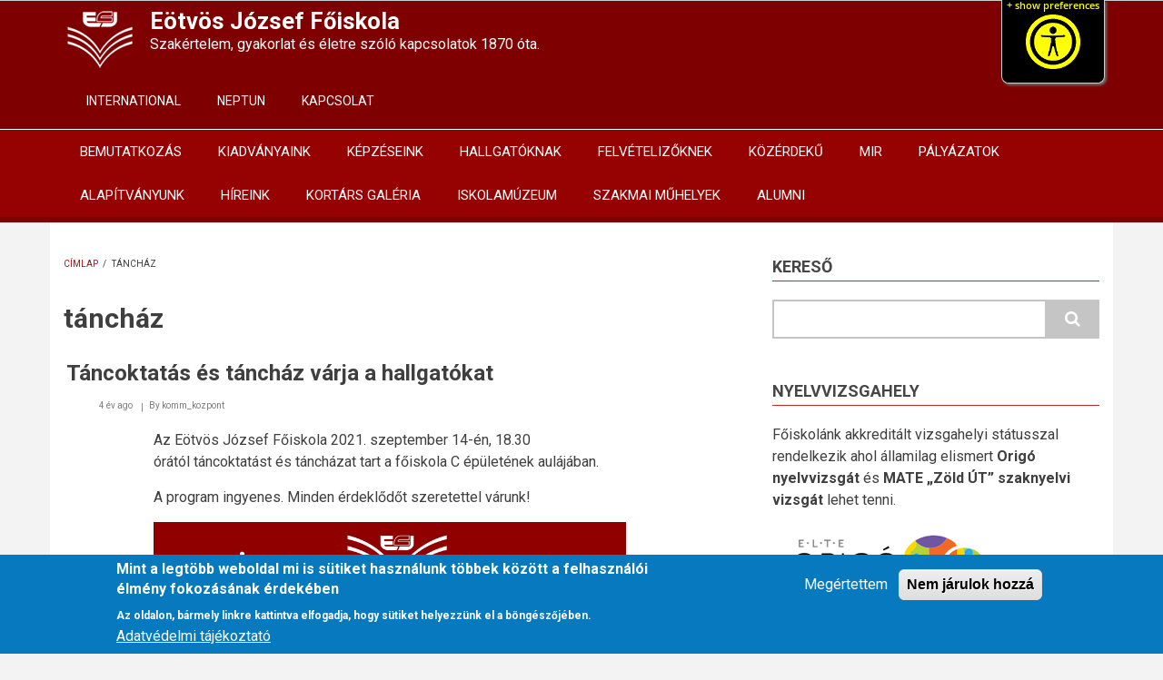

--- FILE ---
content_type: text/html; charset=UTF-8
request_url: https://ejf.hu/taxonomy/term/184
body_size: 9107
content:
<!DOCTYPE html>
<html lang="hu" dir="ltr" prefix="content: http://purl.org/rss/1.0/modules/content/  dc: http://purl.org/dc/terms/  foaf: http://xmlns.com/foaf/0.1/  og: http://ogp.me/ns#  rdfs: http://www.w3.org/2000/01/rdf-schema#  schema: http://schema.org/  sioc: http://rdfs.org/sioc/ns#  sioct: http://rdfs.org/sioc/types#  skos: http://www.w3.org/2004/02/skos/core#  xsd: http://www.w3.org/2001/XMLSchema# ">
  <head>
    <meta charset="utf-8" />
<script>var _paq = _paq || [];(function(){var u=(("https:" == document.location.protocol) ? "https://ejf.hu/pa/piwik/" : "http://ejf.hu/pa/piwik/");_paq.push(["setSiteId", "1"]);_paq.push(["setTrackerUrl", u+"piwik.php"]);_paq.push(["setDoNotTrack", 1]);_paq.push(["trackPageView"]);_paq.push(["setIgnoreClasses", ["no-tracking","colorbox"]]);_paq.push(["enableLinkTracking"]);var d=document,g=d.createElement("script"),s=d.getElementsByTagName("script")[0];g.type="text/javascript";g.defer=true;g.async=true;g.src=u+"piwik.js";s.parentNode.insertBefore(g,s);})();</script>
<meta name="Generator" content="Drupal 8 (https://www.drupal.org)" />
<meta name="MobileOptimized" content="width" />
<meta name="HandheldFriendly" content="true" />
<meta name="viewport" content="width=device-width, initial-scale=1.0" />
<script>function euCookieComplianceLoadScripts() {}</script>
<style>div#sliding-popup, div#sliding-popup .eu-cookie-withdraw-banner, .eu-cookie-withdraw-tab {background: #0779bf} div#sliding-popup.eu-cookie-withdraw-wrapper { background: transparent; } #sliding-popup h1, #sliding-popup h2, #sliding-popup h3, #sliding-popup p, .eu-cookie-compliance-more-button, .eu-cookie-compliance-secondary-button, .eu-cookie-withdraw-tab { color: #ffffff;} .eu-cookie-withdraw-tab { border-color: #ffffff;}</style>
<link rel="shortcut icon" href="/sites/default/files/favicon.ico" type="image/vnd.microsoft.icon" />
<link rel="canonical" href="/taxonomy/term/184" />
<link rel="shortlink" href="/taxonomy/term/184" />
<link rel="delete-form" href="/taxonomy/term/184/delete" />
<link rel="edit-form" href="/taxonomy/term/184/edit" />
<link rel="alternate" type="application/rss+xml" title="táncház" href="https://ejf.hu/taxonomy/term/184/feed" />

    <title>táncház | Eötvös József Főiskola</title>
    <style media="all">
@import url("/core/assets/vendor/normalize-css/normalize.css?sq2hlz");
@import url("/modules/fluidui/infusion/src/lib/normalize/css/normalize.css?sq2hlz");
@import url("/modules/fluidui/infusion/src/framework/core/css/fluid.css?sq2hlz");
@import url("/modules/fluidui/infusion/src/framework/preferences/css/Enactors.css?sq2hlz");
@import url("/modules/fluidui/infusion/src/framework/preferences/css/PrefsEditor.css?sq2hlz");
@import url("/modules/fluidui/infusion/src/framework/preferences/css/SeparatedPanelPrefsEditor.css?sq2hlz");
@import url("/core/themes/stable/css/system/components/ajax-progress.module.css?sq2hlz");
@import url("/core/themes/stable/css/system/components/align.module.css?sq2hlz");
@import url("/core/themes/stable/css/system/components/autocomplete-loading.module.css?sq2hlz");
@import url("/core/themes/stable/css/system/components/fieldgroup.module.css?sq2hlz");
@import url("/core/themes/stable/css/system/components/container-inline.module.css?sq2hlz");
@import url("/core/themes/stable/css/system/components/clearfix.module.css?sq2hlz");
@import url("/core/themes/stable/css/system/components/details.module.css?sq2hlz");
@import url("/core/themes/stable/css/system/components/hidden.module.css?sq2hlz");
@import url("/core/themes/stable/css/system/components/item-list.module.css?sq2hlz");
@import url("/core/themes/stable/css/system/components/js.module.css?sq2hlz");
@import url("/core/themes/stable/css/system/components/nowrap.module.css?sq2hlz");
@import url("/core/themes/stable/css/system/components/position-container.module.css?sq2hlz");
@import url("/core/themes/stable/css/system/components/progress.module.css?sq2hlz");
@import url("/core/themes/stable/css/system/components/reset-appearance.module.css?sq2hlz");
@import url("/core/themes/stable/css/system/components/resize.module.css?sq2hlz");
@import url("/core/themes/stable/css/system/components/sticky-header.module.css?sq2hlz");
@import url("/core/themes/stable/css/system/components/system-status-counter.css?sq2hlz");
@import url("/core/themes/stable/css/system/components/system-status-report-counters.css?sq2hlz");
@import url("/core/themes/stable/css/system/components/system-status-report-general-info.css?sq2hlz");
@import url("/core/themes/stable/css/system/components/tabledrag.module.css?sq2hlz");
@import url("/core/themes/stable/css/system/components/tablesort.module.css?sq2hlz");
@import url("/core/themes/stable/css/system/components/tree-child.module.css?sq2hlz");
@import url("/core/themes/stable/css/views/views.module.css?sq2hlz");
@import url("/modules/eu_cookie_compliance/css/eu_cookie_compliance.css?sq2hlz");
@import url("/modules/extlink/extlink.css?sq2hlz");
</style>
<style media="all">
@import url("/modules/fluidui/css/fluid.css?sq2hlz");
</style>
<link rel="stylesheet" href="//maxcdn.bootstrapcdn.com/bootstrap/3.3.7/css/bootstrap.min.css" media="all" />
<style media="all">
@import url("/themes/newsplus_lite/css/base/elements.css?sq2hlz");
@import url("/themes/newsplus_lite/css/base/layout.css?sq2hlz");
@import url("/themes/newsplus_lite/css/base/font.css?sq2hlz");
@import url("/core/themes/classy/css/components/action-links.css?sq2hlz");
@import url("/core/themes/classy/css/components/breadcrumb.css?sq2hlz");
@import url("/core/themes/classy/css/components/button.css?sq2hlz");
@import url("/core/themes/classy/css/components/collapse-processed.css?sq2hlz");
@import url("/core/themes/classy/css/components/container-inline.css?sq2hlz");
@import url("/core/themes/classy/css/components/details.css?sq2hlz");
@import url("/core/themes/classy/css/components/exposed-filters.css?sq2hlz");
@import url("/core/themes/classy/css/components/field.css?sq2hlz");
@import url("/core/themes/classy/css/components/form.css?sq2hlz");
@import url("/core/themes/classy/css/components/icons.css?sq2hlz");
@import url("/core/themes/classy/css/components/inline-form.css?sq2hlz");
@import url("/core/themes/classy/css/components/item-list.css?sq2hlz");
@import url("/core/themes/classy/css/components/link.css?sq2hlz");
@import url("/core/themes/classy/css/components/links.css?sq2hlz");
@import url("/core/themes/classy/css/components/menu.css?sq2hlz");
@import url("/core/themes/classy/css/components/more-link.css?sq2hlz");
@import url("/core/themes/classy/css/components/pager.css?sq2hlz");
@import url("/core/themes/classy/css/components/tabledrag.css?sq2hlz");
@import url("/core/themes/classy/css/components/tableselect.css?sq2hlz");
@import url("/core/themes/classy/css/components/tablesort.css?sq2hlz");
@import url("/core/themes/classy/css/components/tabs.css?sq2hlz");
@import url("/core/themes/classy/css/components/textarea.css?sq2hlz");
@import url("/core/themes/classy/css/components/ui-dialog.css?sq2hlz");
@import url("/core/themes/classy/css/components/messages.css?sq2hlz");
@import url("/core/themes/classy/css/components/node.css?sq2hlz");
@import url("/themes/newsplus_lite/css/components/site-branding.css?sq2hlz");
@import url("/themes/newsplus_lite/css/components/page-title.css?sq2hlz");
@import url("/themes/newsplus_lite/css/components/breadcrumb.css?sq2hlz");
</style>
<style media="all">
@import url("/themes/newsplus_lite/css/components/tabs.css?sq2hlz");
@import url("/themes/newsplus_lite/css/components/block.css?sq2hlz");
@import url("/themes/newsplus_lite/css/components/node.css?sq2hlz");
@import url("/themes/newsplus_lite/css/components/field.css?sq2hlz");
@import url("/themes/newsplus_lite/css/components/comments.css?sq2hlz");
@import url("/themes/newsplus_lite/css/components/menu.css?sq2hlz");
@import url("/themes/newsplus_lite/css/components/primary-menu.css?sq2hlz");
@import url("/themes/newsplus_lite/css/components/teaser-listing.css?sq2hlz");
@import url("/themes/newsplus_lite/css/components/pager.css?sq2hlz");
@import url("/themes/newsplus_lite/css/components/image-overlay.css?sq2hlz");
@import url("/themes/newsplus_lite/css/components/admin.css?sq2hlz");
@import url("/themes/newsplus_lite/css/components/search.css?sq2hlz");
@import url("/themes/newsplus_lite/css/components/forms.css?sq2hlz");
@import url("/themes/newsplus_lite/css/components/buttons.css?sq2hlz");
@import url("/themes/newsplus_lite/css/components/node-images.css?sq2hlz");
@import url("/themes/newsplus_lite/css/components/node-links.css?sq2hlz");
@import url("/themes/newsplus_lite/css/components/tables.css?sq2hlz");
@import url("/themes/newsplus_lite/css/components/to-top.css?sq2hlz");
@import url("/themes/newsplus_lite/css/components/quickedit.css?sq2hlz");
</style>
<link rel="stylesheet" href="/themes/newsplus_lite/css/components/messages.css?sq2hlz" media="all" />
<style media="all">
@import url("/themes/newsplus_lite/css/components/fixed-header.css?sq2hlz");
</style>
<link rel="stylesheet" href="//fonts.googleapis.com/css?family=Roboto:400,400italic,700,300,700italic&amp;subset=latin-ext,latin,greek" media="all" />
<style media="all">
@import url("/themes/newsplus_lite/css/theme/color-default.css?sq2hlz");
@import url("/themes/ejf/css/ejf.css?sq2hlz");
@import url("/themes/ejf/css/ejf-color-default.css?sq2hlz");
</style>

    
<!--[if lte IE 8]>
<script src="/core/assets/vendor/html5shiv/html5shiv.min.js?v=3.7.3"></script>
<![endif]-->

  </head>
  <body class="layout-one-sidebar layout-sidebar-second fixed-header-enabled path-taxonomy">
        <a href="#main-content" class="visually-hidden focusable skip-link">
      Ugrás a tartalomra
    </a>
    <div class="flc-prefsEditor-separatedPanel fl-prefsEditor-separatedPanel">
  <!-- This is the div that will contain the Preference Editor component. -->
  <div class="flc-slidingPanel-panel flc-prefsEditor-iframe"></div>
  <!-- This div is for the sliding panel that shows and hides the Preference Editor controls. -->
  <div class="fl-panelBar">
    <span class="fl-prefsEditor-buttons">
      <button id="reset" class="flc-prefsEditor-reset fl-prefsEditor-reset"><span class="fl-icon-undo"></span> Reset</button>
      <button id="show-hide" class="flc-slidingPanel-toggleButton fl-prefsEditor-showHide"> Show/Hide</button>
    </span>
  </div>
</div>
<nav class="flc-toc-tocContainer"></nav>

    
<div id="toTop"><i class="fa fa-play-circle fa-rotate-270"></i></div>
<header class="headers-wrapper">
          <div id="pre-header" class="clearfix colored-area ">
      <div class="container">
                <div id="pre-header-inside" class="clearfix">
          <div class="row">
                          <div class="col-md-8">
                                <div id="pre-header-left" class="clearfix">
                  <div class="pre-header-area">
                      <div class="region region-pre-header-left">
    <div id="block-sitebranding-2" class="clearfix site-branding block block-system block-system-branding-block">
  
    
    <div class="logo-and-site-name-wrapper clearfix">
          <div class="logo">
        <a href="/" title="Címlap" rel="home" class="site-branding__logo">
          <img src="/sites/default/files/logo_white_80x80_72.png" alt="Címlap" />
        </a>
      </div>
              <div class="site-name site-branding__name">
        <a href="/" title="Címlap" rel="home">Eötvös József Főiskola</a>
      </div>
              <div class="site-slogan site-branding__slogan">Szakértelem, gyakorlat és életre szóló kapcsolatok 1870 óta.</div>
      </div>
</div>

  </div>

                  </div>
                </div>
                              </div>
                                      <div class="col-md-4">
                                <div id="pre-header-right" class="clearfix">
                  <div class="pre-header-area">
                      <div class="region region-pre-header-right">
    <nav role="navigation" aria-labelledby="block-ejf-account-menu-menu" id="block-ejf-account-menu" class="block block-menu navigation menu--account">
            
  <h2 class="visually-hidden" id="block-ejf-account-menu-menu">User account menu</h2>
  

      <div class="content">
        <div class="menu-toggle-target menu-toggle-target-show" id="show-block-ejf-account-menu"></div>
    <div class="menu-toggle-target" id="hide-block-ejf-account-menu"></div>
    <a class="menu-toggle" href="#show-block-ejf-account-menu">Menü</a>
    <a class="menu-toggle menu-toggle--hide" href="#hide-block-ejf-account-menu">Menü</a>
    
              <ul class="clearfix menu">
                    <li class="menu-item">
        <a href="/en/welcome" title="Let&#039;s introduce the EJF" data-drupal-link-system-path="node/218">INTERNATIONAL</a>
              </li>
                <li class="menu-item">
        <a href="/neptun" title="A Neptun - Egységes Tanulámyi Rendszer oldalainak eléréséhez" data-drupal-link-system-path="node/13">NEPTUN</a>
              </li>
                <li class="menu-item">
        <a href="/kapcsolat" title="Elérhetőségeink, kapcsolati adatok" data-drupal-link-system-path="node/18">KAPCSOLAT</a>
              </li>
        </ul>
  


  </div>
</nav>

  </div>

                  </div>
                </div>
                              </div>
                      </div>
        </div>
              </div>
    </div>
            
        <div id="header" class="colored-area ">
            <div class="container">
                <div id="header-inside" class="clearfix">
          <div class="row">
            <div class="header-area">
              <div class="col-md-12">
                                <div id="header-inside-left" class="clearfix">
                                    <div id="main-navigation" class="clearfix">
                    <nav role="navigation">
                                                <div class="region region-navigation">
    <nav role="navigation" aria-labelledby="block-mainnavigation-menu" id="block-mainnavigation" class="block block-menu navigation menu--main">
            
  <h2 class="visually-hidden" id="block-mainnavigation-menu">Main navigation</h2>
  

      <div class="content">
        <div class="menu-toggle-target menu-toggle-target-show" id="show-block-mainnavigation"></div>
    <div class="menu-toggle-target" id="hide-block-mainnavigation"></div>
    <a class="menu-toggle" href="#show-block-mainnavigation">Menü</a>
    <a class="menu-toggle menu-toggle--hide" href="#hide-block-mainnavigation">Menü</a>
    
              <ul class="clearfix menu">
                    <li class="menu-item menu-item--collapsed">
        <a href="/az-eotvos-jozsef-foiskola-tortenete-roviden" title="Bemutatkozik az Eötvös József Főiskola" data-drupal-link-system-path="node/3">BEMUTATKOZÁS</a>
              </li>
                <li class="menu-item menu-item--collapsed">
        <a href="/kiadvanyaink" title="Az Eötvös József Főiskola kiadványai" data-drupal-link-system-path="node/242">KIADVÁNYAINK</a>
              </li>
                <li class="menu-item menu-item--collapsed">
        <a href="/kepzesek-az-eotvos-jozsef-foiskolan" title="Képzések az Eötvös József Főiskolán" data-drupal-link-system-path="node/338">KÉPZÉSEINK</a>
              </li>
                <li class="menu-item menu-item--collapsed">
        <a href="/tanulmanyi-es-felnottkepzesi-csoport" data-drupal-link-system-path="node/12">HALLGATÓKNAK</a>
              </li>
                <li class="menu-item menu-item--collapsed">
        <a href="/felveteli-informaciok" title="Felvételi információk" data-drupal-link-system-path="node/77">FELVÉTELIZŐKNEK</a>
              </li>
                <li class="menu-item menu-item--collapsed">
        <a href="/kozerdeku-informaciok-adatok" title="Közérdekű információk" data-drupal-link-system-path="node/17">KÖZÉRDEKŰ</a>
              </li>
                <li class="menu-item">
        <a href="/mir" title="Minőségirányítási rendszer" data-drupal-link-system-path="node/32">MIR</a>
              </li>
                <li class="menu-item menu-item--collapsed">
        <a href="/palyazati-iroda" data-drupal-link-system-path="node/72">PÁLYÁZATOK</a>
              </li>
                <li class="menu-item menu-item--collapsed">
        <a href="/eotvos-jozsef-foiskolaert-alapitvany" title="Eötvös József Főiskoláért Alapítvány" data-drupal-link-system-path="node/347">ALAPÍTVÁNYUNK</a>
              </li>
                <li class="menu-item">
        <a href="/hireink" title="Weboldalunkon közzétett hírek gyűjtőoldala" data-drupal-link-system-path="hireink">HÍREINK</a>
              </li>
                <li class="menu-item">
        <a href="/az-eotvos-jozsef-foiskola-kortars-galeriaja" title="Az Eötvös József Főiskola Kortárs Galériája" data-drupal-link-system-path="node/522">KORTÁRS GALÉRIA</a>
              </li>
                <li class="menu-item menu-item--collapsed">
        <a href="/iskolamuzeum" data-drupal-link-system-path="node/729">ISKOLAMÚZEUM</a>
              </li>
                <li class="menu-item menu-item--collapsed">
        <a href="/szakmai-muhelyek" title="Szakmai műhelyek" data-drupal-link-system-path="node/560">SZAKMAI MŰHELYEK</a>
              </li>
                <li class="menu-item">
        <a href="/alumni" data-drupal-link-system-path="node/640">ALUMNI</a>
              </li>
        </ul>
  


  </div>
</nav>

  </div>

                                          </nav>
                  </div>
                                  </div>
                              </div>
                          </div>
          </div>
        </div>
              </div>
    </div>
    </header>


<div id="page" class="clearfix">
  <div class="container">
        <div id="page-inside">

                      <div id="top-content">
                    <div id="top-content-inside" class="clearfix">
            <div class="row">
              <div class="col-md-12">
                  <div class="region region-top-content">
    

  </div>

              </div>
            </div>
          </div>
                  </div>
              
            <div id="main-content">
        <div class="row">
          
          <section class="col-md-8">

            
            
            
                        <div id="main" class="clearfix">

                                <div class="region region-content">
    <div id="block-ejf-breadcrumbs" class="block block-system block-system-breadcrumb-block">
  
    
      <div class="content">
        <nav class="breadcrumb" role="navigation" aria-labelledby="system-breadcrumb">
    <h2 id="system-breadcrumb" class="visually-hidden">Morzsa</h2>
    <ol>
          <li>
                  <a href="/">Címlap</a>
          <span class="breadcrumb-separator">/</span>
              </li>
          <li>
                  táncház
              </li>
        </ol>
  </nav>

    </div>
  </div>
<div id="block-ejf-page-title" class="block block-core block-page-title-block">
  
    
      <div class="content">
      
  <h1 class="title page-title">táncház</h1>


    </div>
  </div>
<div id="block-ejf-content" class="block block-system block-system-main-block">
  
    
      <div class="content">
      <div class="views-element-container"><div class="view view-taxonomy-term view-id-taxonomy_term view-display-id-page_1 js-view-dom-id-257d4ba951a21b2a5b8a2b80aec6ffc2abd6a058ff95e7872be8853f20fa643c">
  
    
      <div class="view-header">
      <div about="/taxonomy/term/184" typeof="schema:Thing" id="taxonomy-term-184" class="taxonomy-term vocabulary-tags">
  
      <span property="schema:name" content="táncház" class="rdf-meta hidden"></span>

  <div class="content">
    
  </div>
</div>

    </div>
      
      <div class="view-content">
          <div class="views-row">
    
<article data-history-node-id="675" role="article" about="/hireink/tancoktatas-es-tanchaz-varja-a-hallgatokat" typeof="schema:Article" class="node node--type-article node--promoted node--view-mode-teaser clearfix">
      <div class="node-content">
          <header>
              
                  <h2 class="node__title title">
            <a href="/hireink/tancoktatas-es-tanchaz-varja-a-hallgatokat" rel="bookmark"><span property="schema:name" class="field field--name-title field--type-string field--label-hidden">Táncoktatás és táncház várja a hallgatókat</span>
</a>
          </h2>
                  <span property="schema:name" content="Táncoktatás és táncház várja a hallgatókat" class="rdf-meta hidden"></span>

                              <div class="node__meta">
            <span class="user-picture">
              <article typeof="schema:Person" about="/user/70" class="profile">
  </article>

            </span>
            <span class="post-info">
              <span>4 év ago</span>
              <span>By <span rel="schema:author" class="field field--name-uid field--type-entity-reference field--label-hidden"><span lang="" about="/user/70" typeof="schema:Person" property="schema:name" datatype="">komm_kozpont</span></span>
</span>
            </span>
              <span property="schema:dateCreated" content="2021-09-13T12:55:41+00:00" class="rdf-meta hidden"></span>

          </div>
                  </header>
    <div class="node__content clearfix">
        <div class="without-image">
    
            <div property="schema:text" class="clearfix text-formatted field field--name-body field--type-text-with-summary field--label-hidden field__item"><p>Az Eötvös József Főiskola 2021. szeptember 14-én, 18.30 órától táncoktatást és táncházat tart a főiskola C épületének aulájában.</p>

<p>A program ingyenes. Minden érdeklődőt szeretettel várunk!</p>

<p><img alt="Plakát." data-entity-type="file" data-entity-uuid="80cdab15-6039-4c81-99d1-e2c25df95083" src="/sites/default/files/inline-images/tanchaz-20210914_0.jpg" /></p></div>
      <div class="field field--name-field-tags field--type-entity-reference field--label-above field--entity-reference-target-type-taxonomy-term clearfix">
      <h3 class="field__label">Címkék</h3>
    <ul class='links field__items'>
          <li><a href="/taxonomy/term/183" property="schema:about" hreflang="hu">tánc</a></li>
          <li><a href="/taxonomy/term/184" property="schema:about" hreflang="hu">táncház</a></li>
      </ul>
</div>
  </div>
        <div class="node__links">
    <ul class="links inline"><li class="node-readmore"><a href="/hireink/tancoktatas-es-tanchaz-varja-a-hallgatokat" rel="tag" title="Táncoktatás és táncház várja a hallgatókat" hreflang="hu">Tovább <span class="visually-hidden">(Táncoktatás és táncház várja a hallgatókat)</span></a></li></ul>  </div>

    </div>
  </div>
</article>

  </div>

    </div>
  
      
              <div class="feed-icons">
      <a href="https://ejf.hu/taxonomy/term/184/feed" class="feed-icon">
  Feliratkozás a következőre: táncház
</a>

    </div>
  </div>
</div>

    </div>
  </div>

  </div>

              
            </div>
                      </section>

                    <aside class="col-md-4">
                        <section id="sidebar-second" class="sidebar clearfix">
                <div class="region region-sidebar-second">
    <div class="search-block-form block block-search container-inline" data-drupal-selector="search-block-form" id="block-ejf-search" role="search">
  
      <h2>Kereső</h2>
    
    <div class="content container-inline">
        <form action="/search/node" method="get" id="search-block-form" accept-charset="UTF-8" class="search-form search-block-form">
  <div class="js-form-item form-item js-form-type-search form-type-search js-form-item-keys form-item-keys form-no-label">
      <label for="edit-keys" class="visually-hidden">Search</label>
        <input title="A keresendő kifejezések megadása." data-drupal-selector="edit-keys" type="search" id="edit-keys" name="keys" value="" size="15" maxlength="128" class="form-search" />

        </div>
<div data-drupal-selector="edit-actions" class="form-actions js-form-wrapper form-wrapper" id="edit-actions"><input class="search-form__submit button js-form-submit form-submit" data-drupal-selector="edit-submit" type="submit" id="edit-submit" value="Search" />
</div>

</form>

  
  </div>
</div>
<div id="block-nyelvizsgablokksidebar" class="block block-block-content block-block-content6bec07f8-ae25-418e-8be0-6eccf1cb0deb">
  
      <h2 class="title">Nyelvvizsgahely</h2>
    
      <div class="content">
      
            <div class="clearfix text-formatted field field--name-body field--type-text-with-summary field--label-hidden field__item"><p>Főiskolánk akkreditált vizsgahelyi státusszal rendelkezik ahol államilag elismert <strong>Origó nyelvvizsgát</strong> és <strong>MATE „Zöld ÚT” szaknyelvi vizsgát</strong> lehet tenni.</p>

<p><img alt="Origó Nyelvizsga Centrum logója" data-entity-type="file" data-entity-uuid="b9439fec-de61-4122-ba83-ee0535ad2023" src="/sites/default/files/inline-images/onyc_logo_250.png" /></p>

<p><img alt="Zöld Út nyelvizsgarendszer logója" data-entity-type="file" data-entity-uuid="95f48165-28af-43bb-b6a0-df8b4ca2bab3" src="/sites/default/files/inline-images/zoldut_logo_250.png" /></p>

<p><a href="/nyelvvizsga" title="A nyelvvizsgákkal kapcsolatos bővebb információk">Bővebb információ</a></p>
</div>
      
    </div>
  </div>
<div id="block-diszdiploma" class="block block-block-content block-block-content0fdeeae0-f47b-4120-90f8-acbe7cdc89ab">
  
      <h2 class="title">Díszdiploma</h2>
    
      <div class="content">
      
            <div class="clearfix text-formatted field field--name-body field--type-text-with-summary field--label-hidden field__item"><p>Díszdiplomával kapcsolatban a <a class="vtel" href="tel:+3679524626">(79) 524 626</a>-os telefonszámon a Tanulmányi és Felnőttképzési Csoport munkatársait kereshetik.</p>

<p><span class="file file file--mime-application-pdf file--application-pdf" contenteditable="false" data-insert-class="" data-insert-type="file"><a href="/sites/default/files/inline-files/adatkero_lap_diszoklevel_kiadasahoz_2021_0.pdf" title="Adatkérő lap díszoklevél kiadásához " type="application/pdf; length=191570">Adatkérő lap díszoklevél kiadásához </a></span></p></div>
      
    </div>
  </div>
<div id="block-tehetsegpont" class="block block-block-content block-block-contentec8cd92c-f4d6-4e56-91e4-656e4a5ef317">
  
    
      <div class="content">
      
            <div class="clearfix text-formatted field field--name-body field--type-text-with-summary field--label-hidden field__item"><p><img alt="Akkreditált kiváló tehetségpont" data-entity-type="file" data-entity-uuid="932f4f7b-fbca-472b-b2b6-1f0a8b64d7be" src="/sites/default/files/inline-images/akkreditalt_kivalo_tehetsegpont.jpg" /></p></div>
      
    </div>
  </div>
<div id="block-hsup" class="block block-block-content block-block-contente515e1de-9958-4971-bc97-9e20b16be0d8">
  
    
      <div class="content">
      
            <div class="clearfix text-formatted field field--name-body field--type-text-with-summary field--label-hidden field__item"><p><a href="/hsup"><img alt="HSUP aloldara vezető banner." data-entity-type="file" data-entity-uuid="b98e12c8-ed33-4d49-b5d6-dc037be1202a" src="/sites/default/files/inline-images/HSUP_horizontal_rgb_logo-04.png" /></a></p></div>
      
    </div>
  </div>
<div id="block-csaladbaratmagyarorszag" class="block block-block-content block-block-contentf90441a8-161c-4347-8299-dc46f68c6721">
  
    
      <div class="content">
      
            <div class="clearfix text-formatted field field--name-body field--type-text-with-summary field--label-hidden field__item"><p><img alt="Családbarát Magyarország" data-entity-type="file" data-entity-uuid="646e99c4-ec66-4b59-a5ab-f5d76a5b8e3d" src="/sites/default/files/inline-images/CSBM__logo__secondary-B.png" /></p>
</div>
      
    </div>
  </div>
<div id="block-kerekparosbaratmunkahely" class="block block-block-content block-block-content68da35c4-70bc-4dc3-a196-3df9fc2f71e7">
  
    
      <div class="content">
      
            <div class="clearfix text-formatted field field--name-body field--type-text-with-summary field--label-hidden field__item"><p><img alt="Kerékpárosbarát munkahely" data-entity-type="file" data-entity-uuid="a9f75651-1ca7-4376-9821-4ec7bb106751" src="/sites/default/files/inline-images/kerekparosbarat-munkahely_0.png" /></p></div>
      
    </div>
  </div>

  </div>

            </section>
                      </aside>
          
        </div>

      </div>
      
    </div>
    
  </div>

</div>



    <div id="subfooter" class="clearfix">
    <div class="container">
            <div id="subfooter-inside" class="clearfix">
        <div class="row">
          <div class="col-md-8">
                                      <div class="subfooter-area left">
                  <div class="region region-sub-footer-left">
    <div id="block-kopirajt" class="block block-block-content block-block-content74c62650-5ae2-4df7-80d6-c1b2d4da70c7">
  
    
      <div class="content">
      
            <div class="clearfix text-formatted field field--name-body field--type-text-with-summary field--label-hidden field__item"><p>Szerzői jog © 2018, Minden jog fenntartva! | <a href="/kapcsolat">Kapcsolat</a> | <a href="/impresszum">Impresszum</a> | <a href="/adatvedelem">Adatvédelem</a></p>

<p>Intézményünk országos és nemzetközi hálózati kapcsolatát a KIFÜ NIIF Program biztosítja</p>

<p><img alt="KIFÜ logó" data-entity-type="file" src="/sites/default/files/inline-images/kifulogo.png" /></p>
</div>
      
    </div>
  </div>

  </div>

              </div>
                                  </div>
          <div class="col-md-4">
                                      <div class="subfooter-area right">
                  <div class="region region-footer">
    <div id="block-ejf-cim" class="block block-block-content block-block-contenta55ac837-b7b8-44ba-a0f4-5cec5c310ca5">
  
    
      <div class="content">
      
            <div class="clearfix text-formatted field field--name-body field--type-text-with-summary field--label-hidden field__item"><p>Eötvös József Főiskola - 6500 Baja, Szegedi út 2.</p>

<p>Telefon: <a class="vtel" href="tel:+3679524624" rel="nofollow">(79) 524 624</a></p>
</div>
      
    </div>
  </div>
<div id="block-ejf-social" class="block block-block-content block-block-content5739bd23-9c14-44bb-bfe1-387711149568">
  
    
      <div class="content">
      
            <div class="clearfix text-formatted field field--name-body field--type-text-with-summary field--label-hidden field__item"><p><a href="https://outlook.office.com/ejf.hu"><img alt="Outlook logó - fehér" data-entity-type="file" data-entity-uuid="7317e00a-2dbc-4045-8384-89f3c7812947" src="/sites/default/files/inline-images/Outlook_logo_white_300x80.png" title="Az EJF levelezőrendszere" /></a>   <a href="https://hu-hu.facebook.com/ejf.hu" title="Csatlakozz az EJF facebook oldallához!"><img alt="fehér facbook logó" src="/sites/default/files/inline-images/facebook_icon.gif" /></a>   <a href="https://www.youtube.com/channel/UCx9r2OxBD_lGU9k1Ysc5HQg" target="_blank" title="EJF Life"><img alt="fehér youtube icon" src="/sites/default/files/inline-images/youtube_icon.gif" /></a></p>
</div>
      
    </div>
  </div>

  </div>

              </div>
                                  </div>
        </div>
      </div>
          </div>
  </div>
    
    <script type="application/json" data-drupal-selector="drupal-settings-json">{"path":{"baseUrl":"\/","scriptPath":null,"pathPrefix":"","currentPath":"taxonomy\/term\/184","currentPathIsAdmin":false,"isFront":false,"currentLanguage":"hu"},"pluralDelimiter":"\u0003","piwik":{"trackMailto":true},"data":{"extlink":{"extTarget":true,"extClass":"ext","extLabel":"","extImgClass":false,"extSubdomains":true,"extExclude":"","extInclude":"","extCssExclude":"","extCssExplicit":"","extAlert":false,"extAlertText":"","mailtoClass":"mailto","mailtoLabel":""}},"eu_cookie_compliance":{"popup_enabled":true,"popup_agreed_enabled":false,"popup_hide_agreed":true,"popup_clicking_confirmation":false,"popup_scrolling_confirmation":false,"popup_html_info":"\u003Cdiv class=\u0022eu-cookie-compliance-banner eu-cookie-compliance-banner-info\u0022\u003E\n  \u003Cdiv class =\u0022popup-content info eu-cookie-compliance-content\u0022\u003E\n    \u003Cdiv id=\u0022popup-text\u0022 class=\u0022eu-cookie-compliance-message\u0022\u003E\n      \u003Ch2\u003EMint a legt\u00f6bb weboldal mi is s\u00fctiket haszn\u00e1lunk t\u00f6bbek k\u00f6z\u00f6tt a felhaszn\u00e1l\u00f3i \u00e9lm\u00e9ny fokoz\u00e1s\u00e1nak \u00e9rdek\u00e9ben\u003C\/h2\u003E\n\u003Cp\u003EAz oldalon, b\u00e1rmely linkre kattintva elfogadja, hogy s\u00fctiket helyezz\u00fcnk el a b\u00f6ng\u00e9sz\u0151j\u00e9ben.\u003C\/p\u003E\n\n              \u003Cbutton type=\u0022button\u0022 class=\u0022find-more-button eu-cookie-compliance-more-button\u0022\u003EAdatv\u00e9delmi t\u00e1j\u00e9koztat\u00f3\u003C\/button\u003E\n          \u003C\/div\u003E\n    \u003Cdiv id=\u0022popup-buttons\u0022 class=\u0022eu-cookie-compliance-buttons\u0022\u003E\n      \u003Cbutton type=\u0022button\u0022 class=\u0022agree-button eu-cookie-compliance-secondary-button\u0022\u003EMeg\u00e9rtettem\u003C\/button\u003E\n              \u003Cbutton type=\u0022button\u0022 class=\u0022decline-button eu-cookie-compliance-default-button\u0022 \u003ENem j\u00e1rulok hozz\u00e1\u003C\/button\u003E\n          \u003C\/div\u003E\n  \u003C\/div\u003E\n\u003C\/div\u003E","use_mobile_message":false,"mobile_popup_html_info":"\u003Cdiv class=\u0022eu-cookie-compliance-banner eu-cookie-compliance-banner-info\u0022\u003E\n  \u003Cdiv class =\u0022popup-content info eu-cookie-compliance-content\u0022\u003E\n    \u003Cdiv id=\u0022popup-text\u0022 class=\u0022eu-cookie-compliance-message\u0022\u003E\n      \n              \u003Cbutton type=\u0022button\u0022 class=\u0022find-more-button eu-cookie-compliance-more-button\u0022\u003EAdatv\u00e9delmi t\u00e1j\u00e9koztat\u00f3\u003C\/button\u003E\n          \u003C\/div\u003E\n    \u003Cdiv id=\u0022popup-buttons\u0022 class=\u0022eu-cookie-compliance-buttons\u0022\u003E\n      \u003Cbutton type=\u0022button\u0022 class=\u0022agree-button eu-cookie-compliance-secondary-button\u0022\u003EMeg\u00e9rtettem\u003C\/button\u003E\n              \u003Cbutton type=\u0022button\u0022 class=\u0022decline-button eu-cookie-compliance-default-button\u0022 \u003ENem j\u00e1rulok hozz\u00e1\u003C\/button\u003E\n          \u003C\/div\u003E\n  \u003C\/div\u003E\n\u003C\/div\u003E","mobile_breakpoint":768,"popup_html_agreed":false,"popup_use_bare_css":false,"popup_height":"auto","popup_width":"100%","popup_delay":1000,"popup_link":"\/adatvedelem","popup_link_new_window":false,"popup_position":false,"popup_language":"hu","store_consent":true,"better_support_for_screen_readers":true,"cookie_name":"cookie-agreed","reload_page":true,"domain":"","popup_eu_only_js":false,"cookie_lifetime":100,"cookie_session":0,"disagree_do_not_show_popup":false,"method":"opt_in","whitelisted_cookies":"","withdraw_markup":"\u003Cbutton type=\u0022button\u0022 class=\u0022eu-cookie-withdraw-tab\u0022\u003EAdatv\u00e9delmi be\u00e1ll\u00edt\u00e1sok\u003C\/button\u003E\n\u003Cdiv class=\u0022eu-cookie-withdraw-banner\u0022\u003E\n  \u003Cdiv class=\u0022popup-content info eu-cookie-compliance-content\u0022\u003E\n    \u003Cdiv id=\u0022popup-text\u0022 class=\u0022eu-cookie-compliance-message\u0022\u003E\n      \u003Ch2\u003ES\u00fctiket haszn\u00e1lunk\u003C\/h2\u003E\n\u003Cp\u003ET\u00f6bbek k\u00f6z\u00f6tt a felhaszn\u00e1l\u00f3i \u00e9lm\u00e9ny fokoz\u00e1s\u00e1nak \u00e9rdek\u00e9ben, valamint a l\u00e1togatotts\u00e1gi statisztik\u00e1k k\u00e9sz\u00edt\u00e9s\u00e9hez amit a \u0022Meg\u00e9rtettem\u0022 gombra kattint\u00e1ssal elfogadott.\u003C\/p\u003E\n\n    \u003C\/div\u003E\n    \u003Cdiv id=\u0022popup-buttons\u0022 class=\u0022eu-cookie-compliance-buttons\u0022\u003E\n      \u003Cbutton type=\u0022button\u0022 class=\u0022eu-cookie-withdraw-button\u0022\u003EEnged\u00e9ly visszavon\u00e1sa\u003C\/button\u003E\n    \u003C\/div\u003E\n  \u003C\/div\u003E\n\u003C\/div\u003E","withdraw_enabled":true},"ajaxTrustedUrl":{"\/search\/node":true},"modulePath":"\/modules\/fluidui","user":{"uid":0,"permissionsHash":"b6330085ce2db8a5f09a330f5c08261515779fd7cab453a54060c6758c551f48"}}</script>
<script src="/core/assets/vendor/domready/ready.min.js?v=1.0.8"></script>
<script src="/core/assets/vendor/jquery/jquery.min.js?v=3.2.1"></script>
<script src="/core/assets/vendor/jquery-once/jquery.once.min.js?v=2.2.0"></script>
<script src="/core/misc/drupalSettingsLoader.js?v=8.4.0"></script>
<script src="/sites/default/files/languages/hu_67eA5yQwTmXsCXuufo4iPNL9ulFFtWUGW1VDAUJb0Zw.js?sq2hlz"></script>
<script src="/core/misc/drupal.js?v=8.4.0"></script>
<script src="/core/misc/drupal.init.js?v=8.4.0"></script>
<script src="/modules/fluidui/infusion/infusion-custom.js?v=3.x"></script>
<script src="/themes/newsplus_lite/js/custom/fixed-header.js?v=8.4.0"></script>
<script src="/modules/piwik/js/piwik.js?v=8.4.0"></script>
<script src="//use.fontawesome.com/f479fb1064.js"></script>
<script src="/modules/extlink/extlink.min.js?v=8.4.0"></script>
<script src="/core/assets/vendor/jquery.cookie/jquery.cookie.min.js?v=1.4.1"></script>
<script src="/modules/eu_cookie_compliance/js/eu_cookie_compliance.js?v=1"></script>
<script src="/modules/fluidui/js/fluidui_load.js?sq2hlz"></script>
<script src="/themes/newsplus_lite/js/custom/to-top.js?v=8.4.0"></script>
<script src="//maxcdn.bootstrapcdn.com/bootstrap/3.3.7/js/bootstrap.min.js"></script>

  </body>
</html>


--- FILE ---
content_type: text/css
request_url: https://ejf.hu/modules/fluidui/infusion/src/framework/preferences/css/SeparatedPanelPrefsEditor.css?sq2hlz
body_size: 990
content:
@font-face{font-family:'OpenSans';src:url("../../../lib/fonts/OpenSans-Light.ttf");font-weight:300;font-style:normal}@font-face{font-family:'OpenSans';src:url("../../../lib/fonts/OpenSans-Regular.ttf");font-weight:normal;font-style:normal}@font-face{font-family:'OpenSans';src:url("../../../lib/fonts/OpenSans-Semibold.ttf");font-weight:600;font-style:normal}.fl-prefsEditor-separatedPanel{display:flex;flex-direction:column;}.fl-prefsEditor-separatedPanel .fl-panelBar{width:100%;background-color:#fff;border-bottom:1px solid #ccc;box-shadow:0 2px 3px 0 #6f6f6f;font-size:1.6rem;}.fl-prefsEditor-separatedPanel .fl-panelBar.fl-panelBar-wideScreen{display:none}.fl-prefsEditor-separatedPanel .fl-panelBar .fl-prefsEditor-buttons{width:100%;height:66px;display:flex;flex-wrap:nowrap;justify-content:space-between;align-items:center;line-height:1}.fl-prefsEditor-separatedPanel .fl-prefsEditor-showHide,.fl-prefsEditor-separatedPanel .fl-prefsEditor-reset{text-align:center;text-transform:lowercase;background-color:#fff;border:none;color:#2f2b2a;font-family:'OpenSans',"Myriad Pro",Helvetica,Arial,sans-serif;white-space:nowrap;overflow:hidden;text-overflow:ellipsis;padding:0}.fl-prefsEditor-separatedPanel .fl-prefsEditor-showHide{flex-grow:1;flex-shrink:2;text-align:left;padding-left:16px}.fl-prefsEditor-separatedPanel .fl-prefsEditor-reset{flex-shrink:1;border-left:2px solid #ccc;padding-right:16px}.fl-prefsEditor-separatedPanel .fl-icon-undo{font-family:'PrefsFramework-Icons';speak:none;font-style:normal;font-weight:normal;font-variant:normal;text-transform:none;-webkit-font-smoothing:antialiased;font-size:1.2rem}.fl-prefsEditor-separatedPanel .fl-icon-undo:before{content:"\e008"}@media screen and (min-width:40em){.fl-prefsEditor-separatedPanel{display:block}.fl-prefsEditor-separatedPanel .fl-panelBar{box-shadow:none;font-size:1rem;}.fl-prefsEditor-separatedPanel .fl-panelBar.fl-panelBar-smallScreen{display:none}.fl-prefsEditor-separatedPanel .fl-panelBar.fl-panelBar-wideScreen{display:block}.fl-prefsEditor-separatedPanel .fl-panelBar .fl-prefsEditor-buttons{width:auto;height:auto;box-shadow:2px 2px 3px 0 #6f6f6f;border-bottom:1px solid #ccc;border-left:1px solid #ccc;border-right:1px solid #ccc;border-bottom-left-radius:8px;border-bottom-right-radius:8px;background-color:#fff;min-height:2rem;margin-right:5%;display:block;float:right}.fl-prefsEditor-separatedPanel .fl-prefsEditor-showHide,.fl-prefsEditor-separatedPanel .fl-prefsEditor-reset{font-weight:bold;border:none;min-height:1.8rem;font-size:1.1rem;padding:0}.fl-prefsEditor-separatedPanel .fl-prefsEditor-showHide{margin:0 .5rem}.fl-prefsEditor-separatedPanel .fl-prefsEditor-reset{padding-left:.8rem;margin-right:.5rem}}.fl-prefsEditor-separatedPanel-iframe{border:0;background-color:#fff;height:0;width:100%}.fl-theme-bw{background-image:none !important;background-color:#fff;border-color:#000;color:#000;}.fl-theme-bw .fl-prefsEditor-separatedPanel .fl-panelBar,.fl-theme-bw .fl-prefsEditor-separatedPanel .fl-prefsEditor-reset{background-color:#fff;border-color:#000;color:#000}.fl-theme-bw .fl-prefsEditor-separatedPanel .fl-prefsEditor-buttons{box-shadow:none}.fl-theme-wb{background-image:none !important;background-color:#000;border-color:#fff;color:#fff;}.fl-theme-wb .fl-prefsEditor-separatedPanel .fl-panelBar,.fl-theme-wb .fl-prefsEditor-separatedPanel .fl-prefsEditor-reset{background-color:#000;border-color:#fff;color:#fff}.fl-theme-wb .fl-prefsEditor-separatedPanel .fl-prefsEditor-buttons{box-shadow:none}.fl-theme-yb{background-image:none !important;background-color:#000;border-color:#ff0;color:#ff0;}.fl-theme-yb .fl-prefsEditor-separatedPanel .fl-panelBar,.fl-theme-yb .fl-prefsEditor-separatedPanel .fl-prefsEditor-reset{background-color:#000;border-color:#ff0;color:#ff0}.fl-theme-yb .fl-prefsEditor-separatedPanel .fl-prefsEditor-buttons{box-shadow:none}.fl-theme-by{background-image:none !important;background-color:#ff0;border-color:#000;color:#000;}.fl-theme-by .fl-prefsEditor-separatedPanel .fl-panelBar,.fl-theme-by .fl-prefsEditor-separatedPanel .fl-prefsEditor-reset{background-color:#ff0;border-color:#000;color:#000}.fl-theme-by .fl-prefsEditor-separatedPanel .fl-prefsEditor-buttons{box-shadow:none}.fl-theme-lgdg{background-image:none !important;background-color:#555;border-color:#bdbdbb;color:#bdbdbb;}.fl-theme-lgdg .fl-prefsEditor-separatedPanel .fl-panelBar,.fl-theme-lgdg .fl-prefsEditor-separatedPanel .fl-prefsEditor-reset{background-color:#555;border-color:#bdbdbb;color:#bdbdbb}.fl-theme-lgdg .fl-prefsEditor-separatedPanel .fl-prefsEditor-buttons{box-shadow:none}

--- FILE ---
content_type: text/css
request_url: https://ejf.hu/themes/newsplus_lite/css/components/tables.css?sq2hlz
body_size: 319
content:
/**
 * @file
 * Visual styles for Newsplus Lite's tables.
 */

table {
  border-collapse: collapse;
  width: 100%;
  color: #000000;
  margin: 25px 0 40px;
}
table th {
  font-size: 16px;
  text-transform: uppercase;
  border: 1px solid #fff;
  background-color: #c0273c;
  color: #ffffff;
  font-weight: 400;
}
table th a,
table th a:hover {
  color: #fff;
}
table th,
table td {
  vertical-align: top;
  padding: 10px 20px;
  text-align: left;
}
table td {
  border: 1px solid #fff;
}
table tr.even,
table tr.odd {
  border-bottom: 1px solid #fff;
  background:#e4e4e4;
  font-size: 14px;
}


--- FILE ---
content_type: text/css
request_url: https://ejf.hu/themes/ejf/css/ejf.css?sq2hlz
body_size: 2786
content:
#mtu22 table td {
    padding:5px;
    vertical-align:middle
}
#mtu22 table tr:hover {
    color:#fff;
    background-color: #a61515;
}
#header-top-left {
    margin-top:-4em;
}
h1  {
    font-size:1.9em;
}
h2  {
		font-size:1.5em;
    font-weight:900;
}
.region-navigation .content  {
    text-align:center;
}
.region-navigation .content p {
    font-size:.8em;
}
.region-navigation h2 a {
    text-decoration:none;
}
.region-pre-header-right {
    float: right;
}
.sidebar .block-menu ul.menu li a.is-active {
    border:solid 1px;
    color:#ea2d49;
}
.sidebar .block-menu ul.menu li.menu-item--active-trail a:hover {
    color:#fff !important;
}
#block-ejf-social .content {
    float:right;
}
#subfooter-inside {
    color:#fff;
}
#subfooter-inside .content a {
    color:#fff !important;
    text-shadow:#5d0006 1px 3px 6px;
}
#subfooter-inside .content a:hover {
    font-size:120%;
    text-decoration:none;
    text-shadow:#000 1px 3px 6px;
}
a.vtel[href^="tel:"]:before {
    content: "\260E";
    margin-right:.5em;
}
a.mtel[href^="tel:"]:before {
    content: "\1F4F1";
    margin-right:.5em;
}
.horgony {
    padding-bottom:16em;
    display:block;
    visibility:hidden;
}
/*#main-navigation nav nav:first-child div ul li.menu-item--active-trail {
    border-bottom:solid 1px;
}*/
#main-navigation nav nav:first-child div ul li.menu-item--active-trail:before {
    content:"";
    position: absolute;
    top:0;
    left:50%;
    border-top:6px solid #fff;
    border-left:6px solid transparent;
    border-right:6px solid transparent;
    margin-left:-6px;
}

#main-navigation nav:nth-child(2) div ul li.menu-item--active-trail {
    background:#a61515;
}
#main-navigation nav:nth-child(2) div ul li.menu-item--active-trail:after {
    content:"";
    position: absolute;
    top:80%;
    left:50%;
    border-bottom:12px solid #7c0000;
    border-left:12px solid transparent;
    border-right:12px solid transparent;
    margin-left:-12px;
}
.site-name {
    margin-top:10px;
}
.site-name a {
    font-size:1.6em;
}
/*******
#block-tanulmanyi .content ul li:last-child {
		background:#fff !important;
}
#block-tanulmanyi .content ul li:last-child a {
		color:#a61515 !important;
} 
#block-tanulmanyi .content ul li:last-child a:hover {
		color:#fff !important;
}
********/


.node--type-oktatoi-profil .field--label-above {
	margin:.6em 0;
}
.node--type-oktatoi-profil .node-content .field__item {
	margin:0 .6em;
}
	
.jobbra {
		float:right;
}
.balra {
		float:left;
}
.contact-blokk {
    margin: 1em 2em;
    border-bottom: solid 1px #c5c5c5;
    padding-left:.5em;
}
.contact-blokk strong {
    font-size:larger;
}
    #gyors-menu {
      text-align:center;
  }
    #gyors-menu h2{
      font-size:1em;
  }
@media screen and (min-width: 800px) {
    #gyors-menu {
        font-size:.9em;
        padding:0 5em;
  }
}
.bovebben {
    padding:7px 15px;
    background-color:#ddd;
    display:inline-block;
    margin-top:8px;
}
.bovebben:hover {
    background-color:#be2b2b;
    color:#fff;
}
#gyors-menu a {
    padding:7px 15px;
    background-color:#ddd;
    display:inline-block;
    margin-top:8px;
}
#gyors-menu a:hover {
    background-color:#be2b2b;
    color:#fff;
}
#gyors-menu ul li {
		list-style:none;
}
#gyors-menu ul li a {
		display:block;
		text-align:left !important;
}
.region-content .views-element-container {
    margin:.2em;
}
.region-content .views-element-container .view-content .views-row div {
    margin:.5em 2em;
}
.region-content .views-element-container .view-content .views-row .views-field-title {
    padding:.5em;
    font-size:1.4em;
}

#sidebar-second .views-element-container .view-content .views-row {
    border-bottom:solid 1px #eee;
    /*margin-bottom:1em;*/
    padding:.5em;
    padding-bottom:.8em;
}

#sidebar-second .views-element-container .view-content .views-row:hover {
    background:#eee;
    border-bottom:solid 1px #aaa;
}
ol.romai {
		list-style-type: upper-roman;
}
ol.alpha {
		list-style-type:lower-alpha;
}
ol.alpha > li:before {
		content:")";
		margin-right:.5em;
}
#sidebar-second .views-element-container .view-content .views-field-title a {
		display:inline-block;
		font-size:1.2em;
}
.view-id-hirdetmenyek .view-content .views-row {
		border:solid 1px #ccc;
		border-radius:4px;
		padding:1em 0;
		margin:1em;
}
.view-id-hirdetmenyek .view-content .views-row:hover {
		background:#eee;
		box-shadow:1px 2px 3px #aaa;
}

/* CSS Clock from https://codepad.co */
.clock {
  border: 4px solid #fff;
  border-radius: 50%;
  margin:0 auto;
  height: 54px;
  width: 54px;
}

.wrapper {
  width: 50px;
  height: 50px;
  position: absolute;
}

.inner-1, .inner-2 {
  border-radius: 10px;
  background-color: #fff;
  position: absolute;
  top: calc(50% - (4px /2));
  left: calc(50% - (4px /2));
}

.inner-1 {
  width: 25px;
  height: 4px;
}
.inner-2 {
  width: 20px;
  height: 4px;
}

.rotate-1 { 
  animation: rotate 1s linear infinite; 
}
.rotate-2 { 
  animation: rotate 6s linear infinite; 
}

@keyframes rotate {
  to { transform: rotate(360deg) }
}
/* vertical tabs */
#kozerdeku .tabs {
  position: relative;   
  min-height: 200px; /* This part sucks */
  clear: both;
  margin: 25px 0;
}
#kozerdeku .tab {
  float: left;
}
#kozerdeku .tab label {
  background: #eee; 
  padding: 10px; 
  border: 1px solid #ccc; 
  margin-left: -1px; 
  position: relative;
  left: 1px; 
}
#kozerdeku .tab [type=radio] {
  display: none;   
}
#kozerdeku .content {
  position: absolute;
  top: 28px;
  left: 0;
  background: white;
  right: 0;
  bottom: 0;
  padding: 20px;
  border: 1px solid #ccc; 
}
#kozerdeku [type=radio]:checked ~ label {
  background: white;
  border-bottom: 1px solid white;
  z-index: 2;
}
#kozerdeku [type=radio]:checked ~ label ~ .content {
  z-index: 1;
}
table.bordercoll {
		border-collapse:collapse;
}
table.bordercoll, td {
		border:solid 1px #aaa !important;
		font-size:11px;
}
table tr:hover,
.dropbutton-multiple ul:hover {
		background:#eee;
}
table.bordercoll tr:hover td {
		/*font-size:13px;
		margin:0;
		padding:0;*/
}
.dropbutton-multiple li {
		padding:.2em 1em;
}
/**** Egyedi Listak ****/
ol.romai-arab {
		list-style-type:upper-roman;
}
ol.romai-arab > li {
		font-size:1.5em;
		font-weight:900;
		padding:1em 0;
}
ol.romai-arab > li ol li {
		font-size:16px;
		font-weight:400;
}
#jquery-countdown-timer-note {
    font-size:28px !important;
}
#block-efop343infoblokk h3 {
		clear: left;
}
#block-efop343infoblokk p {
		float: left;
		max-width: 54%;
}
#block-efop343infoblokk {
		position:relative;
}
#block-efop343infoblokk div img.align-right {
		bottom:0;
		position:absolute;
		max-width:45%;
}
.file-pdf {
    background-image:url(../img/pdf-icon.png);
    padding-left:50px;
    display:inline-block;
    line-height:40px;
    min-height:40px;
    background-repeat:no-repeat;
    background-position:left center;
}
#edit-jelentkezesi-urlap label {
		font-size:2em;
    font-weight:900;
}
#block-webform .content {
		padding-left:8em;
}
#block-felvetelizoknekacimlapon {
		background:#a61515;
		border-radius:2px;
		box-shadow:1px 2px 3px;
		color:#fff;
		margin-bottom:3em;
		text-align:center;
}
#block-felvetelizoknekacimlapon h2,
#block-felvetelizoknekacimlapon h3 {
		text-align:center;
		text-shadow:1px 1px 3px #111;
		color:#fff;
}
#block-felvetelizoknekacimlapon .content a {
		background: #fff;
		padding: 1rem 2rem;
		border-radius: 5px;
		display:inline-block;
}
#block-felvetelizoknekacimlapon .content a:hover {
		box-shadow:1px 2px 3px #111;
}
#webform-submission-tantargy-ped-nemz-konf-add-form section fieldset,
#webform-submission-tantargy-ped-nemz-konf-english-add-form section fieldset {
    display:inline-block;
    float:left;
    padding:1em;
    max-width:33%;
}
#webform-submission-tantargy-ped-nemz-konf-add-form .form-item-absztrakt-feltoltes label,
#webform-submission-tantargy-ped-nemz-konf-english-add-form label {
		display:inline-block;
}
.aktualis,
.keret {
	border:solid 1px #a61515;
	border-radius: 3px;
	box-shadow:inset 1px 1px 4px 0px #ddd;
	margin:1.5em;
	padding:1em;
}
.ui-dialog .ui-dialog-titlebar-close {
	background: url("../img/close-button.gif") !important;
	width: 19px;
	height: 19px;
}
/*.ui-dialog .ui-dialog-titlebar-close:after {
	content:"Bez�r"
}*/
.webform-file-button {
    border: solid 1px #a61515;
    box-shadow:inset 1px 1px 4px 0px #ddd;
    border-radius: 4px;
    margin: 2em;
}
.webform-file-button:hover {
    background:#a61515;
    color:#fff;
}
.flc-prefsEditor-separatedPanel {
   position:relative !important;
   z-index: 500 !important;
}
.fl-prefsEditor-separatedPanel .fl-prefsEditor-showHide,
.fl-prefsEditor-separatedPanel .fl-prefsEditor-reset #show-hide {
    color: yellow;
    padding-bottom: 80px;
    background: #000 url(/sites/default/files/accessibility-icon-60x60.png) center no-repeat;
}
.fl-prefsEditor-separatedPanel .fl-prefsEditor-reset #reset,
.fl-prefsEditor-separatedPanel .fl-panelBar .fl-prefsEditor-buttons {
    background:#000 !important;
}

.fl-prefsEditor-showHide {
    background:#000;
    margin: 0 .5rem;
}
.fl-prefsEditor-separatedPanel #reset {
    background: #000;
    color: yellow;

}
.flc-slidingPanel-toggleButton, .fl-prefsEditor-showHide {
    box-shadow: none;
    font-size: 1rem;
}
.paragraph--type--projekt-menedzsment .field--type-string {
	padding-top:1em;
}
/* SZECHENYI2020 */

@media screen and (min-width: 960px) {
	#block-szechenyi2020linkacimoldalrol {
		display:none
	}
}
@media screen and (max-width: 960px) {
	#block-esbalogosticky {
		display:none
	}
}
